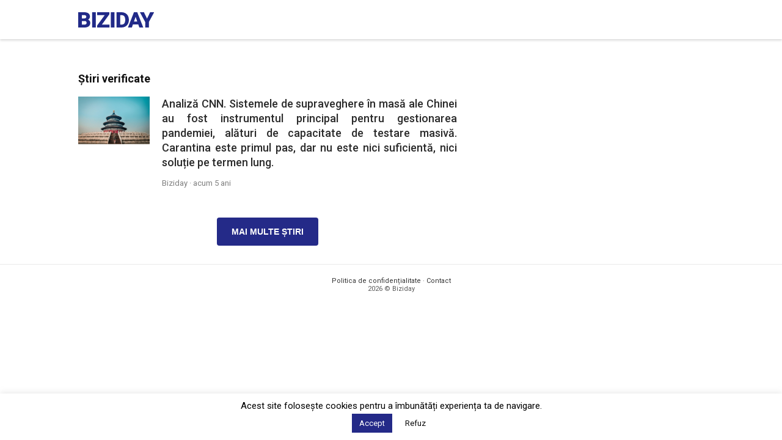

--- FILE ---
content_type: text/html; charset=utf-8
request_url: https://www.google.com/recaptcha/api2/aframe
body_size: 269
content:
<!DOCTYPE HTML><html><head><meta http-equiv="content-type" content="text/html; charset=UTF-8"></head><body><script nonce="YV7vQE3p4DUUWCUpuxqY5g">/** Anti-fraud and anti-abuse applications only. See google.com/recaptcha */ try{var clients={'sodar':'https://pagead2.googlesyndication.com/pagead/sodar?'};window.addEventListener("message",function(a){try{if(a.source===window.parent){var b=JSON.parse(a.data);var c=clients[b['id']];if(c){var d=document.createElement('img');d.src=c+b['params']+'&rc='+(localStorage.getItem("rc::a")?sessionStorage.getItem("rc::b"):"");window.document.body.appendChild(d);sessionStorage.setItem("rc::e",parseInt(sessionStorage.getItem("rc::e")||0)+1);localStorage.setItem("rc::h",'1769090094136');}}}catch(b){}});window.parent.postMessage("_grecaptcha_ready", "*");}catch(b){}</script></body></html>

--- FILE ---
content_type: text/css
request_url: https://cdn.biziday.ro/wp-content/themes/biziday/scss/screen.css?ver=20250829-1
body_size: 6912
content:
html,body,div,span,applet,object,iframe,h1,h2,h3,h4,h5,h6,p,blockquote,pre,a,abbr,acronym,address,big,cite,code,del,dfn,em,img,ins,kbd,q,s,samp,small,strike,strong,sub,sup,tt,var,b,u,i,center,dl,dt,dd,ol,ul,li,fieldset,form,label,legend,table,caption,tbody,tfoot,thead,tr,th,td,article,aside,canvas,details,embed,figure,figcaption,footer,header,hgroup,menu,nav,output,ruby,section,summary,time,mark,audio,video{margin:0;padding:0;border:0;font-size:100%;font:inherit;vertical-align:baseline}article,aside,details,figcaption,figure,footer,header,hgroup,menu,nav,section{display:block}body{line-height:1}ol,ul,li{list-style:none}blockquote,q{quotes:none}blockquote:before,blockquote:after{content:"";content:none}q:before,q:after{content:"";content:none}table{border-collapse:collapse;border-spacing:0}#header{-webkit-box-shadow:0 2px 4px rgba(0,0,0,.16);-moz-box-shadow:0 2px 4px rgba(0,0,0,.16);box-shadow:0 2px 4px rgba(0,0,0,.16);*zoom:1;position:fixed;width:100%;background-color:#fff;top:0;left:0;z-index:10}#header::before,#header::after{content:" ";display:table}#header::after{clear:both}#header .container{display:-webkit-box;display:-webkit-flex;display:-moz-flex;display:-ms-flexbox;display:flex;justify-content:space-between;align-items:center;padding:10px 15px;height:44px}#header .logo{height:25px}#header .logo img{height:25px}@media(max-width: 360px){#header .btn-app{padding-left:10px;padding-right:10px;font-size:12px}}@media(max-width: 767px){#header .search-wrapper .search-desktop{display:none}}#header .search-wrapper .search-desktop .search-form input[type=search]{border:1px solid #ccc;font-size:16px;padding:10px}body.customize-support{padding-top:97px}body.customize-support #header{top:32px}ul.loop{text-align:center}ul.loop li{border-bottom:1px solid #eaeaea;-webkit-font-smoothing:antialiased;text-align:left}ul.loop li:last-of-type{border-bottom:0 none}ul.loop li.article{padding:20px 15px}@media(min-width: 1025px){ul.loop li.article{padding:20px 0}}ul.loop li.article.is-ad{padding:0}ul.loop li.article a.post-url{display:-webkit-box;display:-webkit-flex;display:-moz-flex;display:-ms-flexbox;display:flex;align-items:flex-start;text-decoration:none !important}ul.loop li.article a.post-url .news-content{width:100%}@media(max-width: 767px){ul.loop li.article a.post-url .news-content{padding-right:20px}}ul.loop li.article a.post-url h2.post-title{font-size:15px;line-height:18px;color:#2b2b2b;font-weight:500;text-align:justify}@media(min-width: 1025px){ul.loop li.article a.post-url h2.post-title{font-size:18px;line-height:24px}}ul.loop li.article a.post-url .thumb{width:120px}@media(min-width: 1025px){ul.loop li.article a.post-url .thumb{width:150px;order:-1;margin:0 20px 0 0}}@media(min-width: 768px)and (max-width: 1024px){ul.loop li.article a.post-url .thumb{margin-left:20px}}ul.loop li.article a.post-url .meta{margin-top:10px;font-size:13px;color:#2b2b2b;opacity:.6}@media(min-width: 1025px){ul.loop li.article a.post-url .meta{margin-top:15px}}.single-content{padding:30px 20px}@media(min-width: 1025px){.single-content{padding:0 0 30px 0}}.single-content .wp-post-image{margin-bottom:20px}.single-content h1.post-title{font-size:20px;line-height:30px;letter-spacing:0;margin-bottom:8px;color:#2b2b2b;font-weight:600}.single-content h1.post-title strong,.single-content h1.post-title b{color:#111}.single-content .meta{margin:30px 0}.single-content .post-content{clear:left;color:rgba(0,0,0,.84);font-size:16px;letter-spacing:-0.072px;line-height:24px}.single-content .post-content p{margin-top:25px;text-align:justify}.single-content .post-content ul{margin-left:20px;margin-top:25px}.single-content .post-content ul li{list-style-type:disc;margin-bottom:15px}.single-content .post-content ul li:last-child{margin-bottom:0}.single-content .post-content h2{margin-top:25px;font-size:20px;line-height:28px;font-weight:600}.single-content .post-content h3{margin-top:25px;font-size:18px;line-height:26px;font-weight:600}.single-content .post-content h4{margin-top:25px;font-size:18px;line-height:26px;font-weight:500}.single-content .post-content h5{font-size:17px;text-transform:uppercase;margin-top:25px;opacity:.8}.single-content .post-content h6{font-size:14px;line-height:22px;margin-top:25px}.single-content .post-content em{font-style:italic}.single-content .post-content iframe{max-width:100%}button#more{display:inherit;margin:30px auto;cursor:pointer}img#loading{width:48px;margin:30px auto;display:none}#single-more-news{margin:40px auto 10px auto;text-align:center}#single-more-news a{border:1px solid rgba(0,0,0,.2);padding:10px 25px;text-decoration:none;color:rgba(0,0,0,.7)}.footer{padding:20px 0;font-size:11px;text-align:center;border-top:1px solid #eaeaea;line-height:1.2}.footer a{color:#333}.ad-desktop-lead{width:970px;margin:0 auto 30px auto;display:block !important;text-align:center}@media(max-width: 767px){.ad-desktop-lead{display:none !important}}.ad-mobile-lead{display:none}@media(max-width: 767px){.ad-mobile-lead{display:block !important;width:300px;margin:20px auto 0 auto}}.ad-mobile-post{display:none}@media(max-width: 767px){.ad-mobile-post{display:block;margin:20px auto;width:300px}}#ad-article-mobile{margin:30px auto}@media(max-width: 767px){.ad-home-feed-mobile{margin:30px auto}}@media(min-width: 768px)and (max-width: 1024px){.ad-home-feed-mobile{display:none}}@media(min-width: 1025px){.ad-home-feed-mobile{display:none}}#ad-article-inread{max-width:100%;margin:30px auto}#ad-article-square{width:100%;margin:20px auto}@media(max-width: 767px){#ad-sidebar-square{display:none !important}}body.page-template-page-sustine .single-content{padding-left:0;padding-right:0}.payment-form-container{position:relative}.payment-form-container.is-loading .overlay-blocker{display:block}.payment-form-container .overlay-blocker{position:absolute;background:rgba(255,255,255,.4);top:0;left:0;width:100%;height:100%;z-index:1000;display:none}.payment-form-container .btn-primary.disabled,.payment-form-container .btn-primary:disabled{background-color:#242a88;border-color:#242a88}.payment-form-container h3.has-required-info{margin-bottom:5px}.payment-form-container h3 small{font-size:18px}.payment-form-container small.required-info{margin-bottom:20px;display:block}.payment-form-container a{color:#06c}.payment-form-container a:hover{text-decoration:underline}.payment-form-wrapper{margin:0 auto;background:#f7f7f7;border:1px solid #bdbdbd;-webkit-border-radius:2px;border-radius:2px;background-clip:padding-box;padding:25px 30px}@media(max-width: 767px){.payment-form-wrapper{padding:15px 20px;border:0 none;-webkit-border-radius:0;border-radius:0;background-clip:padding-box}}@media(min-width: 768px)and (max-width: 1024px){.payment-form-wrapper{min-width:600px}}@media(min-width: 1025px){.payment-form-wrapper{min-width:730px;width:38vw}}.payment-form-wrapper h1{font-size:20px;font-weight:bold;margin-bottom:20px}.payment-form-wrapper label{font-weight:bold;display:block}.payment-form-wrapper .form-control{width:calc(100% - 20px);padding:0 10px;font-size:17px;color:#666}.payment-form-wrapper h3{font-size:24px;margin-bottom:20px;font-weight:normal}.payment-form-wrapper h3+p{margin:-15px 0 25px 0}.payment-form-wrapper .body-content{margin-bottom:20px}.payment-form-wrapper .payment-step{position:relative}.payment-form-wrapper .payment-step#step-1 .payment-step-actions{justify-content:flex-end}.payment-form-wrapper .payment-step#step-3 .payment-step-actions{margin-bottom:0}.payment-form-wrapper .payment-step .form-group:last-child{margin-bottom:15px}.payment-form-wrapper .payment-step .form-group.row-updates{margin-top:35px;margin-bottom:35px}.payment-form-wrapper .payment-step .form-group.row-updates label{margin-right:30px}.payment-form-wrapper .payment-step .form-group.row-donation-custom{margin-bottom:20px}.payment-form-wrapper .payment-step .form-group.row-donation-custom .col-sm-12{display:-webkit-box;display:-webkit-flex;display:-moz-flex;display:-ms-flexbox;display:flex;align-items:center}.payment-form-wrapper .payment-step .form-group.row-donation-custom label{flex-grow:0;flex-shrink:0;padding-right:30px}.payment-form-wrapper .payment-step .form-group.row-donation-custom .input-group{width:130px;display:-webkit-box;display:-webkit-flex;display:-moz-flex;display:-ms-flexbox;display:flex}@media(max-width: 767px){.payment-form-wrapper .payment-step .form-group label,.payment-form-wrapper .payment-step .form-group .col-form-label{margin-bottom:7px}}.payment-form-wrapper .payment-step .form-group .form-control{background:#fff;border:1px solid #bdbdbd;-webkit-border-radius:2px;border-radius:2px;background-clip:padding-box}.payment-form-wrapper .payment-step .form-group input[type=checkbox]{position:absolute;opacity:0}.payment-form-wrapper .payment-step .form-group input[type=checkbox]+label{position:relative;cursor:pointer;padding:0}.payment-form-wrapper .payment-step .form-group input[type=checkbox]+label:before{content:"";margin-right:10px;display:inline-block;vertical-align:text-top;width:24px;height:24px;background:#fff;border:1px solid #bdbdbd;-webkit-border-radius:2px;border-radius:2px;background-clip:padding-box}.payment-form-wrapper .payment-step .form-group input[type=checkbox]:disabled+label{color:#b8b8b8;cursor:auto}.payment-form-wrapper .payment-step .form-group input[type=checkbox]:disabled+label:before{box-shadow:none;background:#ddd}.payment-form-wrapper .payment-step .form-group input[type=checkbox]:checked+label:after{content:"";position:absolute;left:5px;top:12px;background:#000;width:2px;height:2px;box-shadow:2px 0 0 #000,4px 0 0 #000,4px -2px 0 #000,4px -4px 0 #000,4px -6px 0 #000,4px -8px 0 #000;-webkit-transform:rotate(45deg) scale(1.4);-ms-transform:rotate(45deg) scale(1.4);transform:rotate(45deg) scale(1.4)}.payment-form-wrapper .payment-step .payment-step-actions{display:-webkit-box;display:-webkit-flex;display:-moz-flex;display:-ms-flexbox;display:flex;justify-content:space-between}.payment-form-wrapper .payment-step .payment-step-actions .btn{font-weight:600}.payment-form-wrapper .payment-step .payment-step-actions .btn-primary{cursor:pointer;min-width:unset;padding-left:35px;padding-right:35px}.payment-form-wrapper .payment-step .payment-step-actions .btn-primary.payment-prev-step{background:#fff;color:#000;border-color:#bdbdbd;padding-left:40px;padding-right:40px}.payment-form-wrapper .payment-step .payment-step-actions .btn-primary.payment-prev-step:hover{background-color:rgba(0,0,0,.05)}.payment-form-wrapper textarea.message-for{height:140px;max-height:250px;min-height:80px;padding:15px}.payment-form-wrapper .col-form-label{padding-top:0;padding-bottom:0}.payment-form-wrapper .form-control{height:50px}form.is-petition{display:none}form.payment-form#stripe-portal-form .payment-step-actions{padding-top:15px}form.payment-form.is-loading .form-group:not(.submit-wrapper){opacity:.6}form.payment-form.is-loading #btn-donation-submit .label{opacity:0}form.payment-form.is-loading #btn-donation-submit .spinner{opacity:1}form.payment-form.success{opacity:0;height:0;visibility:hidden}form.payment-form #btn-donation-submit{position:relative}@media(max-width: 767px){form.payment-form #btn-donation-submit{width:100%}}form.payment-form #btn-donation-submit .label{opacity:1}form.payment-form #btn-donation-submit .spinner{-webkit-transition:opacity .3s ease;-moz-transition:opacity .3s ease;-ms-transition:opacity .3s ease;-o-transition:opacity .3s ease;transition:opacity .3s ease;opacity:0;background:url(../images/loading-white.svg) no-repeat center center;background-size:100%;width:32px;height:32px;display:block;position:absolute;top:50%;left:50%;-moz-transform:translate(-50%, -50%);-o-transform:translate(-50%, -50%);-ms-transform:translate(-50%, -50%);-webkit-transform:translate(-50%, -50%);transform:translate(-50%, -50%)}form.payment-form{-webkit-transition:all .5s ease;-moz-transition:all .5s ease;-ms-transition:all .5s ease;-o-transition:all .5s ease;transition:all .5s ease}form.payment-form.is-loading .form-group:not(.submit-wrapper){opacity:.6}form.payment-form.is-loading #btn-payment-submit{background-color:#242a88;border:0 none;outline:none}form.payment-form.is-loading #btn-payment-submit .label{opacity:0}form.payment-form.is-loading #btn-payment-submit .spinner{opacity:1}form.payment-form.success{opacity:0;height:0;visibility:hidden}form.payment-form .form-group{-webkit-transition:opacity .3s ease;-moz-transition:opacity .3s ease;-ms-transition:opacity .3s ease;-o-transition:opacity .3s ease;transition:opacity .3s ease}form.payment-form .form-group .input-group-prepend{background-color:#fff;display:-webkit-box;display:-webkit-flex;display:-moz-flex;display:-ms-flexbox;display:flex;align-items:center;border:1px solid #bbb;border-left:0 none}form.payment-form .form-group .input-group-prepend .input-group-text{border-color:#bbb;-webkit-border-radius:2px 0 0 2px;border-radius:2px 0 0 2px;background-clip:padding-box;background:#fff;padding-left:10px;padding-right:10px}form.payment-form .form-group #candle-offering{border-left:0 none;-webkit-border-radius:0 2px 2px 0;border-radius:0 2px 2px 0;background-clip:padding-box}form.payment-form #card-number{margin-bottom:20px}form.payment-form #card-expiry{width:80px;float:left;margin-right:20px}form.payment-form #card-cvc{width:80px;float:left}form.payment-form .card-logos{float:right;display:flex;height:45px;align-items:center}form.payment-form .card-logos img{height:32px !important;margin-left:10px;width:auto;display:inline-block}@media(max-width: 767px){form.payment-form .card-logos img{margin-left:3px;height:23px !important}}form.payment-form #btn-payment-submit{position:relative}form.payment-form #btn-payment-submit .label{opacity:1}form.payment-form #btn-payment-submit .spinner{-webkit-transition:opacity .3s ease;-moz-transition:opacity .3s ease;-ms-transition:opacity .3s ease;-o-transition:opacity .3s ease;transition:opacity .3s ease;opacity:0;background:url(../images/loading-white.svg) no-repeat center center;background-size:100%;width:32px;height:32px;display:block;position:absolute;top:50%;left:50%;-moz-transform:translate(-50%, -50%);-o-transform:translate(-50%, -50%);-ms-transform:translate(-50%, -50%);-webkit-transform:translate(-50%, -50%);transform:translate(-50%, -50%)}form.payment-form .input-group .form-control#donation-another{border-right:0 none !important}form.payment-form .input-group.is-invalid .input-group-prepend .input-group-text{border-color:#dc3545}.card-errors,.donation-error-message{color:#dc3545;padding:20px;text-align:center;display:none}#donation-frequency-error{padding:0 0 15px;text-align:left}.donation-error-message{padding:10px 0 0 0}#payment-confirmation,#petition-confirmation{border:1px solid #bdbdbd;-webkit-border-radius:2px;border-radius:2px;background-clip:padding-box;margin:0 auto;display:none;padding:25px 30px;background:#f7f7f7}@media(min-width: 768px)and (max-width: 1024px){#payment-confirmation,#petition-confirmation{min-width:600px}}@media(min-width: 1025px){#payment-confirmation,#petition-confirmation{min-width:730px;width:38vw}}#payment-confirmation.success,#petition-confirmation.success{display:-webkit-box;display:-webkit-flex;display:-moz-flex;display:-ms-flexbox;display:flex;flex-direction:column}#payment-confirmation h2,#petition-confirmation h2{color:#4caf50;text-align:center;margin-bottom:20px;font-size:2em}#payment-confirmation p,#petition-confirmation p{color:rgba(0,0,0,.5);text-align:center}#payment-confirmation .text-center,#petition-confirmation .text-center{text-align:center;display:flex;flex-flow:row wrap;justify-content:center;align-items:center;width:100%}#payment-confirmation .text-center .btn,#petition-confirmation .text-center .btn{margin:5px !important}#payment-confirmation .btn,#petition-confirmation .btn{padding-left:30px;padding-right:30px;font-weight:600}#payment-confirmation .btn.btn-pdf,#payment-confirmation .btn.btn-home,#petition-confirmation .btn.btn-pdf,#petition-confirmation .btn.btn-home{background:#fff;border-color:rgba(0,0,0,.5);color:rgba(0,0,0,.5);cursor:pointer;text-decoration:none !important}.donation-option-list{list-style-type:none;padding:0 !important;margin:0 !important}.donation-option-list#donation-frequency li,.donation-option-list#donation-expiration li{width:135px}.donation-option-list li{display:inline-block;margin-right:10px;background:#fff;font-size:14px;-webkit-border-radius:2px;border-radius:2px;background-clip:padding-box;height:40px;width:90px;line-height:40px;text-align:center;border:1px solid #bdbdbd;cursor:pointer;-webkit-touch-callout:none;-webkit-user-select:none;-khtml-user-select:none;-moz-user-select:none;-ms-user-select:none;user-select:none;font-size:17px}.donation-option-list li:hover{background-color:rgba(0,0,0,.05)}.donation-option-list li:last-child{margin-right:0}.donation-option-list li.active{background-color:#242a88;color:#fff;border-color:#242a88}.stripe-elements{*zoom:1}.stripe-elements::before,.stripe-elements::after{content:" ";display:table}.stripe-elements::after{clear:both}.StripeElement{display:-webkit-box;display:-webkit-flex;display:-moz-flex;display:-ms-flexbox;display:flex;flex-direction:column;justify-content:center}.StripeElement.StripeElement--invalid{border-color:#dc3545 !important;background-image:url("data:image/svg+xml,%3csvg xmlns='http://www.w3.org/2000/svg' fill='%23dc3545' viewBox='-2 -2 7 7'%3e%3cpath stroke='%23dc3545' d='M0 0l3 3m0-3L0 3'/%3e%3ccircle r='.5'/%3e%3ccircle cx='3' r='.5'/%3e%3ccircle cy='3' r='.5'/%3e%3ccircle cx='3' cy='3' r='.5'/%3e%3c/svg%3E") !important;background-repeat:no-repeat !important;background-position:center right calc(.375em + .1875rem) !important;background-size:calc(.75em + .375rem) calc(.75em + .375rem) !important}.payment-form-cold{text-align:center;padding:100px 0}.payment-form-cold img,.payment-form-cold svg{width:100px}@keyframes scaleAnimation{0%{opacity:0;transform:scale(1.5)}100%{opacity:1;transform:scale(1)}}@keyframes drawCircle{0%{stroke-dashoffset:151px}100%{stroke-dashoffset:0}}@keyframes drawCheck{0%{stroke-dashoffset:36px}100%{stroke-dashoffset:0}}@keyframes fadeOut{0%{opacity:1}100%{opacity:0}}@keyframes fadeIn{0%{opacity:0}100%{opacity:1}}#successAnimationCircle{stroke-dasharray:151px 151px;stroke:#4caf50}#successAnimationCheck{stroke-dasharray:36px 36px;stroke:#4caf50}#successAnimationResult{fill:#4caf50;opacity:0}#successAnimation.animated{animation:1s ease-out 0s 1 both scaleAnimation}#successAnimation.animated #successAnimationCircle{animation:1s cubic-bezier(0.77, 0, 0.175, 1) 0s 1 both drawCircle,.3s linear .9s 1 both fadeOut}#successAnimation.animated #successAnimationCheck{animation:1s cubic-bezier(0.77, 0, 0.175, 1) 0s 1 both drawCheck,.3s linear .9s 1 both fadeOut}#successAnimation.animated #successAnimationResult{animation:.3s linear .9s both fadeIn}#btn-restart-collection{color:#fff;text-decoration:none}#donation-expiration{margin-top:20px}body{font-family:"Roboto",sans-serif;font-weight:400;color:#5b5b5b;text-rendering:optimizeLegibility;-webkit-font-smoothing:antialiased;padding-top:60px}@media(min-width: 1025px){body{padding-top:90px}}body.is-biziday{padding-top:0}body.is-biziday #header{display:none}body.is-biziday #header .container{justify-content:center}body.is-biziday #btn-app-header{display:none}h1.site-title{font-size:18px;color:#111;font-weight:bold}@media(max-width: 767px){h1.site-title{padding:30px 15px 0 15px}}@media(min-width: 768px)and (max-width: 1024px){h1.site-title{padding:30px 15px 0 15px}}h1 em{font-style:italic}a{color:#242a88;text-decoration:none}a:hover{text-decoration:underline}strong,b{font-weight:700;color:#2b2b2b}.btn{font-size:14px;color:#fff;background:#242a88;text-transform:uppercase;font-weight:700;padding:15px 24px;-webkit-border-radius:4px;border-radius:4px;background-clip:padding-box;-webkit-transition:all .3s ease-in-out;-moz-transition:all .3s ease-in-out;-ms-transition:all .3s ease-in-out;-o-transition:all .3s ease-in-out;transition:all .3s ease-in-out;border:0 none}.btn:hover{opacity:.9;text-decoration:none !important}@media(min-width: 1025px){.container{max-width:1024px;margin-left:auto;margin-right:auto}}.container.is-main{*zoom:1}.container.is-main::before,.container.is-main::after{content:" ";display:table}.container.is-main::after{clear:both}@media(max-width: 767px){main#main{width:100%}}@media(min-width: 768px)and (max-width: 1023px){main#main{width:60%;float:left}}@media(min-width: 1024px)and (max-width: 1024px){main#main{width:620px;float:left}}@media(min-width: 1025px){main#main{width:620px;float:left}}main#main img{max-width:100%;height:auto}main#main.is-full{width:100%}#sidebar{float:right;width:350px}@media(max-width: 767px){#sidebar{display:none}}@media(min-width: 768px)and (max-width: 1023px){#sidebar{width:30%;padding-right:20px}}@media(min-width: 768px)and (max-width: 1024px){#sidebar{padding-top:15px}}@media(min-width: 1025px){#sidebar{padding-bottom:50px}}#sidebar .editorials{margin:0 0 30px 0}@media(max-width: 767px){#sidebar .editorials{display:none}}#sidebar .editorials h3{font-size:18px;margin-bottom:15px;color:#111;font-weight:bold}#sidebar .editorials ul li{margin-bottom:20px;padding-bottom:20px;border-bottom:1px solid rgba(0,0,0,.05);background:#fff}#sidebar .editorials ul li:last-child{margin-bottom:0;padding-bottom:0;border-bottom:0 none}#sidebar .editorials ul li a{color:#111;line-height:24px;text-decoration:none !important;*zoom:1;font-weight:500}#sidebar .editorials ul li a::before,#sidebar .editorials ul li a::after{content:" ";display:table}#sidebar .editorials ul li a::after{clear:both}#sidebar .editorials ul li a b,#sidebar .editorials ul li a strong{color:#111}#sidebar .editorials ul li a .thumb{width:100px;float:left;margin:0 15px 0 0}#sidebar .editorials ul li a .thumb img{max-width:100%;height:auto;display:block}#sidebar .editorials ul li a .title{display:block}#sidebar .editorials ul li a .meta{font-size:14px;font-weight:normal;margin-top:5px;opacity:.7}#cookie-law-info-again{padding:0;border:0 none !important}.video-wrapper{position:relative;padding-bottom:56.25%;height:0;margin:30px 0}.video-wrapper iframe{position:absolute;top:0;left:0;width:100%;height:100%}@media(min-width: 1025px){object.embed-pdf-viewer{width:100%;height:740px}}.prezenta-vot{margin-top:20px}.prezenta-vot .prezenta-bg{background-color:#acbac7;background-position:center center;background-size:cover !important;padding:20px}.prezenta-vot .prezenta-bg h3{margin:0 0 10px 0;text-align:center;color:#252e86;font-weight:900;letter-spacing:.02em;text-transform:uppercase}.prezenta-vot .prezenta-bg .data-summary{background:#fff;display:-webkit-box;display:-webkit-flex;display:-moz-flex;display:-ms-flexbox;display:flex;align-items:center;justify-content:space-between}.prezenta-vot .prezenta-bg .data-summary #votes,.prezenta-vot .prezenta-bg .data-summary #percentage{font-size:28px;font-weight:900;color:#000;text-align:center;padding:13px}.prezenta-vot .prezenta-bg .data-summary #votes{flex-basis:70%}.prezenta-vot .prezenta-bg .data-summary #percentage{flex-basis:30%;border-left:1px solid rgba(0,0,0,.2)}.prezenta-vot .prezenta-bg .data-legend{display:-webkit-box;display:-webkit-flex;display:-moz-flex;display:-ms-flexbox;display:flex;align-items:center;justify-content:space-between;margin-top:10px}.prezenta-vot .prezenta-bg .data-legend #country,.prezenta-vot .prezenta-bg .data-legend #diaspora{flex-basis:50%}.prezenta-vot .prezenta-bg .data-legend #country span,.prezenta-vot .prezenta-bg .data-legend #diaspora span{display:block;line-height:normal}.prezenta-vot .prezenta-bg .data-legend #diaspora{text-align:right}.prezenta-vot .powered-by-wrapper{background-color:#fc0;padding:10px}.prezenta-vot .powered-by-wrapper .rezultate-vot{text-align:center;display:-webkit-box;display:-webkit-flex;display:-moz-flex;display:-ms-flexbox;display:flex;align-items:center;justify-content:center}.prezenta-vot .powered-by-wrapper .rezultate-vot .logo-rezultate-vot{margin-right:20px}.prezenta-vot .powered-by-wrapper .rezultate-vot span{margin-right:20px}.prezenta-vot .powered-by-wrapper .powered-by{text-align:center}.prezenta-vot .powered-by-wrapper .powered-by .btn{padding:7px 16px;background-color:#30a64a;text-transform:none}#numaratoare-tur-unu .prezenta-bg{padding:10px;background-size:cover}#numaratoare-tur-unu h2{margin:0;text-align:center;color:#252e86;font-weight:900;letter-spacing:.02em;text-transform:uppercase;font-size:30px}@media(min-width: 1025px){#numaratoare-tur-unu h2{font-size:24px !important}}#numaratoare-tur-unu h3{text-transform:none}#numaratoare-tur-unu .candidates{list-style-type:none;margin:0;padding:0}@media(min-width: 1025px){#numaratoare-tur-unu .candidates{display:-webkit-box;display:-webkit-flex;display:-moz-flex;display:-ms-flexbox;display:flex;justify-content:center}}#numaratoare-tur-unu .candidates li{list-style-type:none;background:linear-gradient(270deg, #FFFFFF 1.65%, rgba(255, 255, 255, 0.4) 100%);margin-bottom:10px}@media(max-width: 767px){#numaratoare-tur-unu .candidates li{display:-webkit-box;display:-webkit-flex;display:-moz-flex;display:-ms-flexbox;display:flex;align-items:center;height:100px}}@media(min-width: 768px)and (max-width: 1024px){#numaratoare-tur-unu .candidates li{display:-webkit-box;display:-webkit-flex;display:-moz-flex;display:-ms-flexbox;display:flex;display:-webkit-box;display:-webkit-flex;display:-moz-flex;display:-ms-flexbox;display:flex;align-items:center;height:100px}}@media(min-width: 1025px){#numaratoare-tur-unu .candidates li{width:20%;margin:0;padding-bottom:12px}}#numaratoare-tur-unu .candidates li .meta{margin:0;flex-grow:1}#numaratoare-tur-unu .candidates li img{width:100px;height:100px}@media(min-width: 1025px){#numaratoare-tur-unu .candidates li img{width:100%;height:auto}}#numaratoare-tur-unu .candidates li h2{font-size:32px}#numaratoare-tur-unu .candidates li h3{font-size:20px;letter-spacing:-0.01em}@media(max-width: 320px){#numaratoare-tur-unu .candidates li h3{font-size:15px}}#numaratoare-tur-unu .candidates li h2,#numaratoare-tur-unu .candidates li h3{margin:0;text-align:right;padding:0 15px;color:#000}@media(min-width: 1025px){#numaratoare-tur-unu .candidates li h2,#numaratoare-tur-unu .candidates li h3{text-align:center}}.search-wrapper-search-results{margin-bottom:20px;line-height:normal}.search-wrapper-search-results p+ul{margin-top:10px;margin-bottom:20px}.search-wrapper-search-results ul{margin:0 0 0 20px}.search-wrapper-search-results ul li{list-style-type:disc}.search-wrapper-search-results form{display:-webkit-box;display:-webkit-flex;display:-moz-flex;display:-ms-flexbox;display:flex}.search-wrapper-search-results form input[type=search]{border:1px solid #ddd;border-right:0 none;-webkit-border-radius:4px 0 0 4px;border-radius:4px 0 0 4px;background-clip:padding-box;font-size:16px;color:#333;padding:10px;height:48px;font-weight:bold}.search-wrapper-search-results form input[type=submit]{-webkit-border-radius:0 4px 4px 0;border-radius:0 4px 4px 0;background-clip:padding-box;height:48px;background-color:#242a88;color:#fff;border:0 none;margin:0;font-weight:bold;padding:0 20px;cursor:pointer;font-size:16px}.search-wrapper-search-results form ::-webkit-input-placeholder{font-weight:normal}.search-wrapper-search-results form :-moz-placeholder{font-weight:normal}.search-wrapper-search-results form ::-moz-placeholder{font-weight:normal}.search-wrapper-search-results form :-ms-input-placeholder{font-weight:normal}#bd-support{background-color:#e1f7ff;border:1px solid rgba(0,0,0,.4);padding:20px 17px;margin-top:30px}#bd-support strong{color:#242a88}#bd-support p{color:#242a88;font-size:18px;line-height:24px}@media(max-width: 767px){#bd-support p{text-align:justify}}#bd-support p:first-child{margin-top:0}#bd-support .btn-cta-support{background-color:#242a88;color:#fff;border:none;cursor:pointer;transition:all .3s ease-in-out 0s;text-decoration:none;white-space:nowrap;font-size:1.0625rem;line-height:1.5;font-weight:700;padding:14px 30px;-webkit-border-radius:4px;border-radius:4px;background-clip:padding-box;display:inline-block;text-transform:uppercase;text-align:center}@media(max-width: 767px){#bd-support .btn-cta-support{display:block}}#bd-support .btn-cta-support:hover{opacity:.8}/*# sourceMappingURL=screen.css.map */
